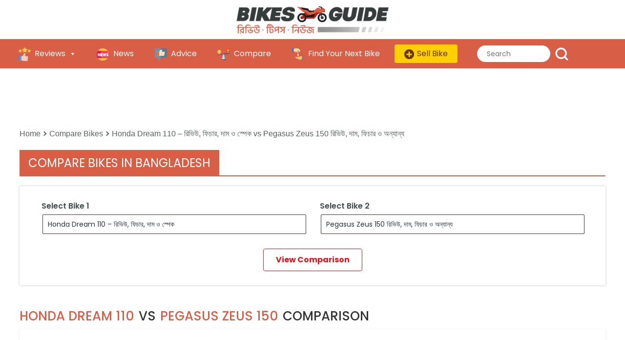

--- FILE ---
content_type: text/html; charset=utf-8
request_url: https://www.google.com/recaptcha/api2/aframe
body_size: 267
content:
<!DOCTYPE HTML><html><head><meta http-equiv="content-type" content="text/html; charset=UTF-8"></head><body><script nonce="Uj9GBYbWTDVOCnrJigyorQ">/** Anti-fraud and anti-abuse applications only. See google.com/recaptcha */ try{var clients={'sodar':'https://pagead2.googlesyndication.com/pagead/sodar?'};window.addEventListener("message",function(a){try{if(a.source===window.parent){var b=JSON.parse(a.data);var c=clients[b['id']];if(c){var d=document.createElement('img');d.src=c+b['params']+'&rc='+(localStorage.getItem("rc::a")?sessionStorage.getItem("rc::b"):"");window.document.body.appendChild(d);sessionStorage.setItem("rc::e",parseInt(sessionStorage.getItem("rc::e")||0)+1);localStorage.setItem("rc::h",'1762362538221');}}}catch(b){}});window.parent.postMessage("_grecaptcha_ready", "*");}catch(b){}</script></body></html>

--- FILE ---
content_type: application/javascript; charset=utf-8
request_url: https://fundingchoicesmessages.google.com/f/AGSKWxWYKHkIff1PHdBMrmfX61eMSV-IfYGG6vdsDGrnDIdKYFmJJLoD9n9oV8_v7g8HMgvUEUNpGN8WnihRc7FCNzoY1SFI5w1abRdO21ezlnvlrAxAeVkmqPsSnwsBA8P7eUJvT9tZM7DVj4w74VN1Bm4zo3feT83aOw4dF038wT5XhqgOWL3EWz8eK9NX/_-ads/static-/728x90./scripts/ad_/adsbanner./streamads.
body_size: -1283
content:
window['8a2647e4-961f-4c5f-be2e-2c852468b62a'] = true;